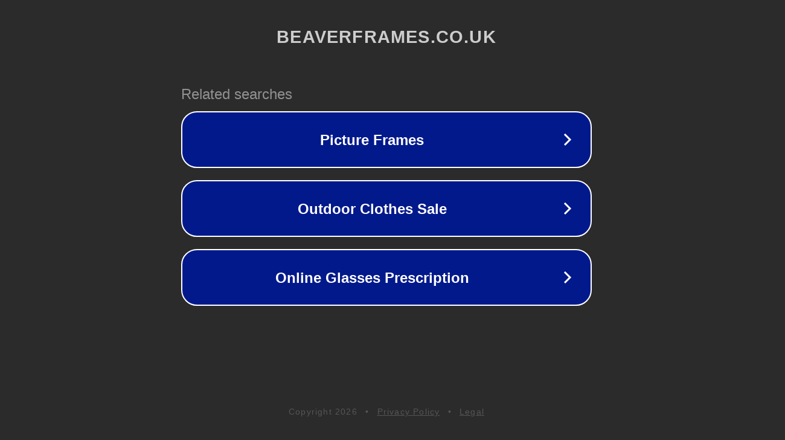

--- FILE ---
content_type: text/html; charset=utf-8
request_url: https://www.beaverframes.co.uk/products/matt-black-multi-aperture-frame-for-three-8x6-6x8in-photos
body_size: 1154
content:
<!doctype html>
<html data-adblockkey="MFwwDQYJKoZIhvcNAQEBBQADSwAwSAJBANDrp2lz7AOmADaN8tA50LsWcjLFyQFcb/P2Txc58oYOeILb3vBw7J6f4pamkAQVSQuqYsKx3YzdUHCvbVZvFUsCAwEAAQ==_pMMqji59Ks259wK1gibD9WHV7OKppNJtyFtDUQCvBKIGNhl5EmNMJA+3UYTz66jm0MVAFOqayMIB1e28ZPX1wA==" lang="en" style="background: #2B2B2B;">
<head>
    <meta charset="utf-8">
    <meta name="viewport" content="width=device-width, initial-scale=1">
    <link rel="icon" href="[data-uri]">
    <link rel="preconnect" href="https://www.google.com" crossorigin>
</head>
<body>
<div id="target" style="opacity: 0"></div>
<script>window.park = "[base64]";</script>
<script src="/bniZmCJqD.js"></script>
</body>
</html>
